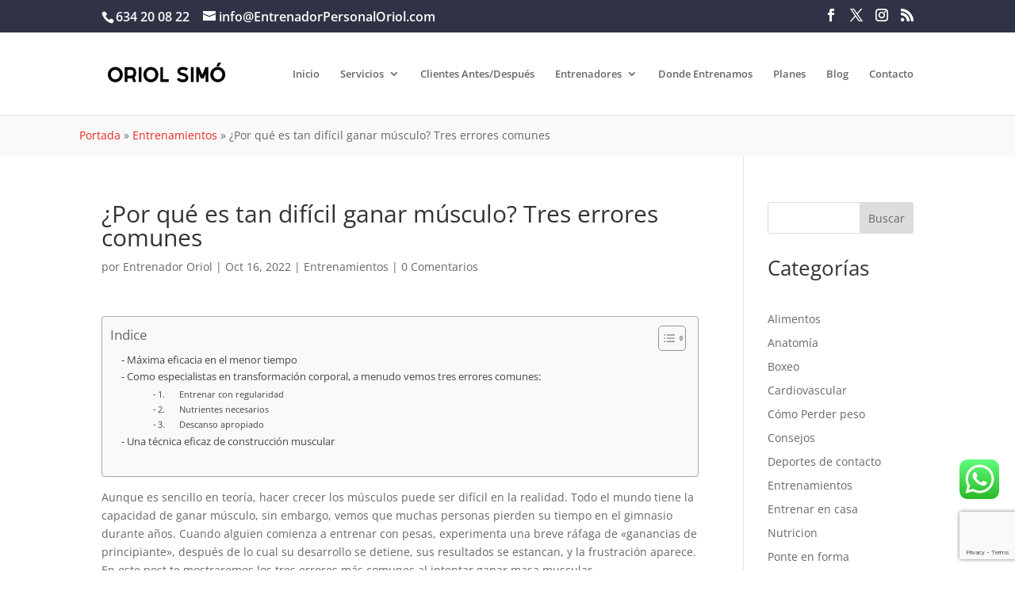

--- FILE ---
content_type: text/html; charset=utf-8
request_url: https://www.google.com/recaptcha/api2/anchor?ar=1&k=6LeMGYcbAAAAABV_Kj-PslJDs7SvUNKRJRQa4K0a&co=aHR0cHM6Ly9lbnRyZW5hZG9ycGVyc29uYWxvcmlvbC5jb206NDQz&hl=en&v=PoyoqOPhxBO7pBk68S4YbpHZ&size=invisible&anchor-ms=20000&execute-ms=30000&cb=qutvrka8mypa
body_size: 48653
content:
<!DOCTYPE HTML><html dir="ltr" lang="en"><head><meta http-equiv="Content-Type" content="text/html; charset=UTF-8">
<meta http-equiv="X-UA-Compatible" content="IE=edge">
<title>reCAPTCHA</title>
<style type="text/css">
/* cyrillic-ext */
@font-face {
  font-family: 'Roboto';
  font-style: normal;
  font-weight: 400;
  font-stretch: 100%;
  src: url(//fonts.gstatic.com/s/roboto/v48/KFO7CnqEu92Fr1ME7kSn66aGLdTylUAMa3GUBHMdazTgWw.woff2) format('woff2');
  unicode-range: U+0460-052F, U+1C80-1C8A, U+20B4, U+2DE0-2DFF, U+A640-A69F, U+FE2E-FE2F;
}
/* cyrillic */
@font-face {
  font-family: 'Roboto';
  font-style: normal;
  font-weight: 400;
  font-stretch: 100%;
  src: url(//fonts.gstatic.com/s/roboto/v48/KFO7CnqEu92Fr1ME7kSn66aGLdTylUAMa3iUBHMdazTgWw.woff2) format('woff2');
  unicode-range: U+0301, U+0400-045F, U+0490-0491, U+04B0-04B1, U+2116;
}
/* greek-ext */
@font-face {
  font-family: 'Roboto';
  font-style: normal;
  font-weight: 400;
  font-stretch: 100%;
  src: url(//fonts.gstatic.com/s/roboto/v48/KFO7CnqEu92Fr1ME7kSn66aGLdTylUAMa3CUBHMdazTgWw.woff2) format('woff2');
  unicode-range: U+1F00-1FFF;
}
/* greek */
@font-face {
  font-family: 'Roboto';
  font-style: normal;
  font-weight: 400;
  font-stretch: 100%;
  src: url(//fonts.gstatic.com/s/roboto/v48/KFO7CnqEu92Fr1ME7kSn66aGLdTylUAMa3-UBHMdazTgWw.woff2) format('woff2');
  unicode-range: U+0370-0377, U+037A-037F, U+0384-038A, U+038C, U+038E-03A1, U+03A3-03FF;
}
/* math */
@font-face {
  font-family: 'Roboto';
  font-style: normal;
  font-weight: 400;
  font-stretch: 100%;
  src: url(//fonts.gstatic.com/s/roboto/v48/KFO7CnqEu92Fr1ME7kSn66aGLdTylUAMawCUBHMdazTgWw.woff2) format('woff2');
  unicode-range: U+0302-0303, U+0305, U+0307-0308, U+0310, U+0312, U+0315, U+031A, U+0326-0327, U+032C, U+032F-0330, U+0332-0333, U+0338, U+033A, U+0346, U+034D, U+0391-03A1, U+03A3-03A9, U+03B1-03C9, U+03D1, U+03D5-03D6, U+03F0-03F1, U+03F4-03F5, U+2016-2017, U+2034-2038, U+203C, U+2040, U+2043, U+2047, U+2050, U+2057, U+205F, U+2070-2071, U+2074-208E, U+2090-209C, U+20D0-20DC, U+20E1, U+20E5-20EF, U+2100-2112, U+2114-2115, U+2117-2121, U+2123-214F, U+2190, U+2192, U+2194-21AE, U+21B0-21E5, U+21F1-21F2, U+21F4-2211, U+2213-2214, U+2216-22FF, U+2308-230B, U+2310, U+2319, U+231C-2321, U+2336-237A, U+237C, U+2395, U+239B-23B7, U+23D0, U+23DC-23E1, U+2474-2475, U+25AF, U+25B3, U+25B7, U+25BD, U+25C1, U+25CA, U+25CC, U+25FB, U+266D-266F, U+27C0-27FF, U+2900-2AFF, U+2B0E-2B11, U+2B30-2B4C, U+2BFE, U+3030, U+FF5B, U+FF5D, U+1D400-1D7FF, U+1EE00-1EEFF;
}
/* symbols */
@font-face {
  font-family: 'Roboto';
  font-style: normal;
  font-weight: 400;
  font-stretch: 100%;
  src: url(//fonts.gstatic.com/s/roboto/v48/KFO7CnqEu92Fr1ME7kSn66aGLdTylUAMaxKUBHMdazTgWw.woff2) format('woff2');
  unicode-range: U+0001-000C, U+000E-001F, U+007F-009F, U+20DD-20E0, U+20E2-20E4, U+2150-218F, U+2190, U+2192, U+2194-2199, U+21AF, U+21E6-21F0, U+21F3, U+2218-2219, U+2299, U+22C4-22C6, U+2300-243F, U+2440-244A, U+2460-24FF, U+25A0-27BF, U+2800-28FF, U+2921-2922, U+2981, U+29BF, U+29EB, U+2B00-2BFF, U+4DC0-4DFF, U+FFF9-FFFB, U+10140-1018E, U+10190-1019C, U+101A0, U+101D0-101FD, U+102E0-102FB, U+10E60-10E7E, U+1D2C0-1D2D3, U+1D2E0-1D37F, U+1F000-1F0FF, U+1F100-1F1AD, U+1F1E6-1F1FF, U+1F30D-1F30F, U+1F315, U+1F31C, U+1F31E, U+1F320-1F32C, U+1F336, U+1F378, U+1F37D, U+1F382, U+1F393-1F39F, U+1F3A7-1F3A8, U+1F3AC-1F3AF, U+1F3C2, U+1F3C4-1F3C6, U+1F3CA-1F3CE, U+1F3D4-1F3E0, U+1F3ED, U+1F3F1-1F3F3, U+1F3F5-1F3F7, U+1F408, U+1F415, U+1F41F, U+1F426, U+1F43F, U+1F441-1F442, U+1F444, U+1F446-1F449, U+1F44C-1F44E, U+1F453, U+1F46A, U+1F47D, U+1F4A3, U+1F4B0, U+1F4B3, U+1F4B9, U+1F4BB, U+1F4BF, U+1F4C8-1F4CB, U+1F4D6, U+1F4DA, U+1F4DF, U+1F4E3-1F4E6, U+1F4EA-1F4ED, U+1F4F7, U+1F4F9-1F4FB, U+1F4FD-1F4FE, U+1F503, U+1F507-1F50B, U+1F50D, U+1F512-1F513, U+1F53E-1F54A, U+1F54F-1F5FA, U+1F610, U+1F650-1F67F, U+1F687, U+1F68D, U+1F691, U+1F694, U+1F698, U+1F6AD, U+1F6B2, U+1F6B9-1F6BA, U+1F6BC, U+1F6C6-1F6CF, U+1F6D3-1F6D7, U+1F6E0-1F6EA, U+1F6F0-1F6F3, U+1F6F7-1F6FC, U+1F700-1F7FF, U+1F800-1F80B, U+1F810-1F847, U+1F850-1F859, U+1F860-1F887, U+1F890-1F8AD, U+1F8B0-1F8BB, U+1F8C0-1F8C1, U+1F900-1F90B, U+1F93B, U+1F946, U+1F984, U+1F996, U+1F9E9, U+1FA00-1FA6F, U+1FA70-1FA7C, U+1FA80-1FA89, U+1FA8F-1FAC6, U+1FACE-1FADC, U+1FADF-1FAE9, U+1FAF0-1FAF8, U+1FB00-1FBFF;
}
/* vietnamese */
@font-face {
  font-family: 'Roboto';
  font-style: normal;
  font-weight: 400;
  font-stretch: 100%;
  src: url(//fonts.gstatic.com/s/roboto/v48/KFO7CnqEu92Fr1ME7kSn66aGLdTylUAMa3OUBHMdazTgWw.woff2) format('woff2');
  unicode-range: U+0102-0103, U+0110-0111, U+0128-0129, U+0168-0169, U+01A0-01A1, U+01AF-01B0, U+0300-0301, U+0303-0304, U+0308-0309, U+0323, U+0329, U+1EA0-1EF9, U+20AB;
}
/* latin-ext */
@font-face {
  font-family: 'Roboto';
  font-style: normal;
  font-weight: 400;
  font-stretch: 100%;
  src: url(//fonts.gstatic.com/s/roboto/v48/KFO7CnqEu92Fr1ME7kSn66aGLdTylUAMa3KUBHMdazTgWw.woff2) format('woff2');
  unicode-range: U+0100-02BA, U+02BD-02C5, U+02C7-02CC, U+02CE-02D7, U+02DD-02FF, U+0304, U+0308, U+0329, U+1D00-1DBF, U+1E00-1E9F, U+1EF2-1EFF, U+2020, U+20A0-20AB, U+20AD-20C0, U+2113, U+2C60-2C7F, U+A720-A7FF;
}
/* latin */
@font-face {
  font-family: 'Roboto';
  font-style: normal;
  font-weight: 400;
  font-stretch: 100%;
  src: url(//fonts.gstatic.com/s/roboto/v48/KFO7CnqEu92Fr1ME7kSn66aGLdTylUAMa3yUBHMdazQ.woff2) format('woff2');
  unicode-range: U+0000-00FF, U+0131, U+0152-0153, U+02BB-02BC, U+02C6, U+02DA, U+02DC, U+0304, U+0308, U+0329, U+2000-206F, U+20AC, U+2122, U+2191, U+2193, U+2212, U+2215, U+FEFF, U+FFFD;
}
/* cyrillic-ext */
@font-face {
  font-family: 'Roboto';
  font-style: normal;
  font-weight: 500;
  font-stretch: 100%;
  src: url(//fonts.gstatic.com/s/roboto/v48/KFO7CnqEu92Fr1ME7kSn66aGLdTylUAMa3GUBHMdazTgWw.woff2) format('woff2');
  unicode-range: U+0460-052F, U+1C80-1C8A, U+20B4, U+2DE0-2DFF, U+A640-A69F, U+FE2E-FE2F;
}
/* cyrillic */
@font-face {
  font-family: 'Roboto';
  font-style: normal;
  font-weight: 500;
  font-stretch: 100%;
  src: url(//fonts.gstatic.com/s/roboto/v48/KFO7CnqEu92Fr1ME7kSn66aGLdTylUAMa3iUBHMdazTgWw.woff2) format('woff2');
  unicode-range: U+0301, U+0400-045F, U+0490-0491, U+04B0-04B1, U+2116;
}
/* greek-ext */
@font-face {
  font-family: 'Roboto';
  font-style: normal;
  font-weight: 500;
  font-stretch: 100%;
  src: url(//fonts.gstatic.com/s/roboto/v48/KFO7CnqEu92Fr1ME7kSn66aGLdTylUAMa3CUBHMdazTgWw.woff2) format('woff2');
  unicode-range: U+1F00-1FFF;
}
/* greek */
@font-face {
  font-family: 'Roboto';
  font-style: normal;
  font-weight: 500;
  font-stretch: 100%;
  src: url(//fonts.gstatic.com/s/roboto/v48/KFO7CnqEu92Fr1ME7kSn66aGLdTylUAMa3-UBHMdazTgWw.woff2) format('woff2');
  unicode-range: U+0370-0377, U+037A-037F, U+0384-038A, U+038C, U+038E-03A1, U+03A3-03FF;
}
/* math */
@font-face {
  font-family: 'Roboto';
  font-style: normal;
  font-weight: 500;
  font-stretch: 100%;
  src: url(//fonts.gstatic.com/s/roboto/v48/KFO7CnqEu92Fr1ME7kSn66aGLdTylUAMawCUBHMdazTgWw.woff2) format('woff2');
  unicode-range: U+0302-0303, U+0305, U+0307-0308, U+0310, U+0312, U+0315, U+031A, U+0326-0327, U+032C, U+032F-0330, U+0332-0333, U+0338, U+033A, U+0346, U+034D, U+0391-03A1, U+03A3-03A9, U+03B1-03C9, U+03D1, U+03D5-03D6, U+03F0-03F1, U+03F4-03F5, U+2016-2017, U+2034-2038, U+203C, U+2040, U+2043, U+2047, U+2050, U+2057, U+205F, U+2070-2071, U+2074-208E, U+2090-209C, U+20D0-20DC, U+20E1, U+20E5-20EF, U+2100-2112, U+2114-2115, U+2117-2121, U+2123-214F, U+2190, U+2192, U+2194-21AE, U+21B0-21E5, U+21F1-21F2, U+21F4-2211, U+2213-2214, U+2216-22FF, U+2308-230B, U+2310, U+2319, U+231C-2321, U+2336-237A, U+237C, U+2395, U+239B-23B7, U+23D0, U+23DC-23E1, U+2474-2475, U+25AF, U+25B3, U+25B7, U+25BD, U+25C1, U+25CA, U+25CC, U+25FB, U+266D-266F, U+27C0-27FF, U+2900-2AFF, U+2B0E-2B11, U+2B30-2B4C, U+2BFE, U+3030, U+FF5B, U+FF5D, U+1D400-1D7FF, U+1EE00-1EEFF;
}
/* symbols */
@font-face {
  font-family: 'Roboto';
  font-style: normal;
  font-weight: 500;
  font-stretch: 100%;
  src: url(//fonts.gstatic.com/s/roboto/v48/KFO7CnqEu92Fr1ME7kSn66aGLdTylUAMaxKUBHMdazTgWw.woff2) format('woff2');
  unicode-range: U+0001-000C, U+000E-001F, U+007F-009F, U+20DD-20E0, U+20E2-20E4, U+2150-218F, U+2190, U+2192, U+2194-2199, U+21AF, U+21E6-21F0, U+21F3, U+2218-2219, U+2299, U+22C4-22C6, U+2300-243F, U+2440-244A, U+2460-24FF, U+25A0-27BF, U+2800-28FF, U+2921-2922, U+2981, U+29BF, U+29EB, U+2B00-2BFF, U+4DC0-4DFF, U+FFF9-FFFB, U+10140-1018E, U+10190-1019C, U+101A0, U+101D0-101FD, U+102E0-102FB, U+10E60-10E7E, U+1D2C0-1D2D3, U+1D2E0-1D37F, U+1F000-1F0FF, U+1F100-1F1AD, U+1F1E6-1F1FF, U+1F30D-1F30F, U+1F315, U+1F31C, U+1F31E, U+1F320-1F32C, U+1F336, U+1F378, U+1F37D, U+1F382, U+1F393-1F39F, U+1F3A7-1F3A8, U+1F3AC-1F3AF, U+1F3C2, U+1F3C4-1F3C6, U+1F3CA-1F3CE, U+1F3D4-1F3E0, U+1F3ED, U+1F3F1-1F3F3, U+1F3F5-1F3F7, U+1F408, U+1F415, U+1F41F, U+1F426, U+1F43F, U+1F441-1F442, U+1F444, U+1F446-1F449, U+1F44C-1F44E, U+1F453, U+1F46A, U+1F47D, U+1F4A3, U+1F4B0, U+1F4B3, U+1F4B9, U+1F4BB, U+1F4BF, U+1F4C8-1F4CB, U+1F4D6, U+1F4DA, U+1F4DF, U+1F4E3-1F4E6, U+1F4EA-1F4ED, U+1F4F7, U+1F4F9-1F4FB, U+1F4FD-1F4FE, U+1F503, U+1F507-1F50B, U+1F50D, U+1F512-1F513, U+1F53E-1F54A, U+1F54F-1F5FA, U+1F610, U+1F650-1F67F, U+1F687, U+1F68D, U+1F691, U+1F694, U+1F698, U+1F6AD, U+1F6B2, U+1F6B9-1F6BA, U+1F6BC, U+1F6C6-1F6CF, U+1F6D3-1F6D7, U+1F6E0-1F6EA, U+1F6F0-1F6F3, U+1F6F7-1F6FC, U+1F700-1F7FF, U+1F800-1F80B, U+1F810-1F847, U+1F850-1F859, U+1F860-1F887, U+1F890-1F8AD, U+1F8B0-1F8BB, U+1F8C0-1F8C1, U+1F900-1F90B, U+1F93B, U+1F946, U+1F984, U+1F996, U+1F9E9, U+1FA00-1FA6F, U+1FA70-1FA7C, U+1FA80-1FA89, U+1FA8F-1FAC6, U+1FACE-1FADC, U+1FADF-1FAE9, U+1FAF0-1FAF8, U+1FB00-1FBFF;
}
/* vietnamese */
@font-face {
  font-family: 'Roboto';
  font-style: normal;
  font-weight: 500;
  font-stretch: 100%;
  src: url(//fonts.gstatic.com/s/roboto/v48/KFO7CnqEu92Fr1ME7kSn66aGLdTylUAMa3OUBHMdazTgWw.woff2) format('woff2');
  unicode-range: U+0102-0103, U+0110-0111, U+0128-0129, U+0168-0169, U+01A0-01A1, U+01AF-01B0, U+0300-0301, U+0303-0304, U+0308-0309, U+0323, U+0329, U+1EA0-1EF9, U+20AB;
}
/* latin-ext */
@font-face {
  font-family: 'Roboto';
  font-style: normal;
  font-weight: 500;
  font-stretch: 100%;
  src: url(//fonts.gstatic.com/s/roboto/v48/KFO7CnqEu92Fr1ME7kSn66aGLdTylUAMa3KUBHMdazTgWw.woff2) format('woff2');
  unicode-range: U+0100-02BA, U+02BD-02C5, U+02C7-02CC, U+02CE-02D7, U+02DD-02FF, U+0304, U+0308, U+0329, U+1D00-1DBF, U+1E00-1E9F, U+1EF2-1EFF, U+2020, U+20A0-20AB, U+20AD-20C0, U+2113, U+2C60-2C7F, U+A720-A7FF;
}
/* latin */
@font-face {
  font-family: 'Roboto';
  font-style: normal;
  font-weight: 500;
  font-stretch: 100%;
  src: url(//fonts.gstatic.com/s/roboto/v48/KFO7CnqEu92Fr1ME7kSn66aGLdTylUAMa3yUBHMdazQ.woff2) format('woff2');
  unicode-range: U+0000-00FF, U+0131, U+0152-0153, U+02BB-02BC, U+02C6, U+02DA, U+02DC, U+0304, U+0308, U+0329, U+2000-206F, U+20AC, U+2122, U+2191, U+2193, U+2212, U+2215, U+FEFF, U+FFFD;
}
/* cyrillic-ext */
@font-face {
  font-family: 'Roboto';
  font-style: normal;
  font-weight: 900;
  font-stretch: 100%;
  src: url(//fonts.gstatic.com/s/roboto/v48/KFO7CnqEu92Fr1ME7kSn66aGLdTylUAMa3GUBHMdazTgWw.woff2) format('woff2');
  unicode-range: U+0460-052F, U+1C80-1C8A, U+20B4, U+2DE0-2DFF, U+A640-A69F, U+FE2E-FE2F;
}
/* cyrillic */
@font-face {
  font-family: 'Roboto';
  font-style: normal;
  font-weight: 900;
  font-stretch: 100%;
  src: url(//fonts.gstatic.com/s/roboto/v48/KFO7CnqEu92Fr1ME7kSn66aGLdTylUAMa3iUBHMdazTgWw.woff2) format('woff2');
  unicode-range: U+0301, U+0400-045F, U+0490-0491, U+04B0-04B1, U+2116;
}
/* greek-ext */
@font-face {
  font-family: 'Roboto';
  font-style: normal;
  font-weight: 900;
  font-stretch: 100%;
  src: url(//fonts.gstatic.com/s/roboto/v48/KFO7CnqEu92Fr1ME7kSn66aGLdTylUAMa3CUBHMdazTgWw.woff2) format('woff2');
  unicode-range: U+1F00-1FFF;
}
/* greek */
@font-face {
  font-family: 'Roboto';
  font-style: normal;
  font-weight: 900;
  font-stretch: 100%;
  src: url(//fonts.gstatic.com/s/roboto/v48/KFO7CnqEu92Fr1ME7kSn66aGLdTylUAMa3-UBHMdazTgWw.woff2) format('woff2');
  unicode-range: U+0370-0377, U+037A-037F, U+0384-038A, U+038C, U+038E-03A1, U+03A3-03FF;
}
/* math */
@font-face {
  font-family: 'Roboto';
  font-style: normal;
  font-weight: 900;
  font-stretch: 100%;
  src: url(//fonts.gstatic.com/s/roboto/v48/KFO7CnqEu92Fr1ME7kSn66aGLdTylUAMawCUBHMdazTgWw.woff2) format('woff2');
  unicode-range: U+0302-0303, U+0305, U+0307-0308, U+0310, U+0312, U+0315, U+031A, U+0326-0327, U+032C, U+032F-0330, U+0332-0333, U+0338, U+033A, U+0346, U+034D, U+0391-03A1, U+03A3-03A9, U+03B1-03C9, U+03D1, U+03D5-03D6, U+03F0-03F1, U+03F4-03F5, U+2016-2017, U+2034-2038, U+203C, U+2040, U+2043, U+2047, U+2050, U+2057, U+205F, U+2070-2071, U+2074-208E, U+2090-209C, U+20D0-20DC, U+20E1, U+20E5-20EF, U+2100-2112, U+2114-2115, U+2117-2121, U+2123-214F, U+2190, U+2192, U+2194-21AE, U+21B0-21E5, U+21F1-21F2, U+21F4-2211, U+2213-2214, U+2216-22FF, U+2308-230B, U+2310, U+2319, U+231C-2321, U+2336-237A, U+237C, U+2395, U+239B-23B7, U+23D0, U+23DC-23E1, U+2474-2475, U+25AF, U+25B3, U+25B7, U+25BD, U+25C1, U+25CA, U+25CC, U+25FB, U+266D-266F, U+27C0-27FF, U+2900-2AFF, U+2B0E-2B11, U+2B30-2B4C, U+2BFE, U+3030, U+FF5B, U+FF5D, U+1D400-1D7FF, U+1EE00-1EEFF;
}
/* symbols */
@font-face {
  font-family: 'Roboto';
  font-style: normal;
  font-weight: 900;
  font-stretch: 100%;
  src: url(//fonts.gstatic.com/s/roboto/v48/KFO7CnqEu92Fr1ME7kSn66aGLdTylUAMaxKUBHMdazTgWw.woff2) format('woff2');
  unicode-range: U+0001-000C, U+000E-001F, U+007F-009F, U+20DD-20E0, U+20E2-20E4, U+2150-218F, U+2190, U+2192, U+2194-2199, U+21AF, U+21E6-21F0, U+21F3, U+2218-2219, U+2299, U+22C4-22C6, U+2300-243F, U+2440-244A, U+2460-24FF, U+25A0-27BF, U+2800-28FF, U+2921-2922, U+2981, U+29BF, U+29EB, U+2B00-2BFF, U+4DC0-4DFF, U+FFF9-FFFB, U+10140-1018E, U+10190-1019C, U+101A0, U+101D0-101FD, U+102E0-102FB, U+10E60-10E7E, U+1D2C0-1D2D3, U+1D2E0-1D37F, U+1F000-1F0FF, U+1F100-1F1AD, U+1F1E6-1F1FF, U+1F30D-1F30F, U+1F315, U+1F31C, U+1F31E, U+1F320-1F32C, U+1F336, U+1F378, U+1F37D, U+1F382, U+1F393-1F39F, U+1F3A7-1F3A8, U+1F3AC-1F3AF, U+1F3C2, U+1F3C4-1F3C6, U+1F3CA-1F3CE, U+1F3D4-1F3E0, U+1F3ED, U+1F3F1-1F3F3, U+1F3F5-1F3F7, U+1F408, U+1F415, U+1F41F, U+1F426, U+1F43F, U+1F441-1F442, U+1F444, U+1F446-1F449, U+1F44C-1F44E, U+1F453, U+1F46A, U+1F47D, U+1F4A3, U+1F4B0, U+1F4B3, U+1F4B9, U+1F4BB, U+1F4BF, U+1F4C8-1F4CB, U+1F4D6, U+1F4DA, U+1F4DF, U+1F4E3-1F4E6, U+1F4EA-1F4ED, U+1F4F7, U+1F4F9-1F4FB, U+1F4FD-1F4FE, U+1F503, U+1F507-1F50B, U+1F50D, U+1F512-1F513, U+1F53E-1F54A, U+1F54F-1F5FA, U+1F610, U+1F650-1F67F, U+1F687, U+1F68D, U+1F691, U+1F694, U+1F698, U+1F6AD, U+1F6B2, U+1F6B9-1F6BA, U+1F6BC, U+1F6C6-1F6CF, U+1F6D3-1F6D7, U+1F6E0-1F6EA, U+1F6F0-1F6F3, U+1F6F7-1F6FC, U+1F700-1F7FF, U+1F800-1F80B, U+1F810-1F847, U+1F850-1F859, U+1F860-1F887, U+1F890-1F8AD, U+1F8B0-1F8BB, U+1F8C0-1F8C1, U+1F900-1F90B, U+1F93B, U+1F946, U+1F984, U+1F996, U+1F9E9, U+1FA00-1FA6F, U+1FA70-1FA7C, U+1FA80-1FA89, U+1FA8F-1FAC6, U+1FACE-1FADC, U+1FADF-1FAE9, U+1FAF0-1FAF8, U+1FB00-1FBFF;
}
/* vietnamese */
@font-face {
  font-family: 'Roboto';
  font-style: normal;
  font-weight: 900;
  font-stretch: 100%;
  src: url(//fonts.gstatic.com/s/roboto/v48/KFO7CnqEu92Fr1ME7kSn66aGLdTylUAMa3OUBHMdazTgWw.woff2) format('woff2');
  unicode-range: U+0102-0103, U+0110-0111, U+0128-0129, U+0168-0169, U+01A0-01A1, U+01AF-01B0, U+0300-0301, U+0303-0304, U+0308-0309, U+0323, U+0329, U+1EA0-1EF9, U+20AB;
}
/* latin-ext */
@font-face {
  font-family: 'Roboto';
  font-style: normal;
  font-weight: 900;
  font-stretch: 100%;
  src: url(//fonts.gstatic.com/s/roboto/v48/KFO7CnqEu92Fr1ME7kSn66aGLdTylUAMa3KUBHMdazTgWw.woff2) format('woff2');
  unicode-range: U+0100-02BA, U+02BD-02C5, U+02C7-02CC, U+02CE-02D7, U+02DD-02FF, U+0304, U+0308, U+0329, U+1D00-1DBF, U+1E00-1E9F, U+1EF2-1EFF, U+2020, U+20A0-20AB, U+20AD-20C0, U+2113, U+2C60-2C7F, U+A720-A7FF;
}
/* latin */
@font-face {
  font-family: 'Roboto';
  font-style: normal;
  font-weight: 900;
  font-stretch: 100%;
  src: url(//fonts.gstatic.com/s/roboto/v48/KFO7CnqEu92Fr1ME7kSn66aGLdTylUAMa3yUBHMdazQ.woff2) format('woff2');
  unicode-range: U+0000-00FF, U+0131, U+0152-0153, U+02BB-02BC, U+02C6, U+02DA, U+02DC, U+0304, U+0308, U+0329, U+2000-206F, U+20AC, U+2122, U+2191, U+2193, U+2212, U+2215, U+FEFF, U+FFFD;
}

</style>
<link rel="stylesheet" type="text/css" href="https://www.gstatic.com/recaptcha/releases/PoyoqOPhxBO7pBk68S4YbpHZ/styles__ltr.css">
<script nonce="amcz0UICnB-ckztP_B4z2g" type="text/javascript">window['__recaptcha_api'] = 'https://www.google.com/recaptcha/api2/';</script>
<script type="text/javascript" src="https://www.gstatic.com/recaptcha/releases/PoyoqOPhxBO7pBk68S4YbpHZ/recaptcha__en.js" nonce="amcz0UICnB-ckztP_B4z2g">
      
    </script></head>
<body><div id="rc-anchor-alert" class="rc-anchor-alert"></div>
<input type="hidden" id="recaptcha-token" value="[base64]">
<script type="text/javascript" nonce="amcz0UICnB-ckztP_B4z2g">
      recaptcha.anchor.Main.init("[\x22ainput\x22,[\x22bgdata\x22,\x22\x22,\[base64]/[base64]/[base64]/ZyhXLGgpOnEoW04sMjEsbF0sVywwKSxoKSxmYWxzZSxmYWxzZSl9Y2F0Y2goayl7RygzNTgsVyk/[base64]/[base64]/[base64]/[base64]/[base64]/[base64]/[base64]/bmV3IEJbT10oRFswXSk6dz09Mj9uZXcgQltPXShEWzBdLERbMV0pOnc9PTM/bmV3IEJbT10oRFswXSxEWzFdLERbMl0pOnc9PTQ/[base64]/[base64]/[base64]/[base64]/[base64]\\u003d\x22,\[base64]\\u003d\\u003d\x22,\x22w4QCw5wNwoBzwpYoZ0ZSAFlDTsKvw4bDgMKtc17ChH7ChcO0w59swrHChcKHNRHCsFRPc8O4I8OYCA3DsjojA8OXMhrCinPDp1w7wqh6cGnDlTNow4cdWinDvXrDtcKebC7DoFzDgkTDmcONAkIQHkwBwrREwqkPwq9zVCdDw6nClMKNw6PDlg8/[base64]/[base64]/DmsK7wox5LsOTTF7DmzYCwpBrw6BBBUsswqrDkMOGw6ggDF5LDjHCrMKQNcK7e8Otw7ZlBB0fwoIuw6bCjksUw6rDs8K2EMO8EcKGOsKtXFDCk3pyU33DmMK0wr1SDMO/w6DDl8KvcH3CnBzDl8OKBcKZwpAFwqLClsODwo/DvMK7ZcORw47Cr3EXXMO7wp/Ck8OyMk/DnEQNA8OKHVZ0w4DDgMO0Q1LDgU45X8OcwoltbE5tZAjDtcKQw7FVYMOZMXPClxrDpcKdw4lTwpIgwr3Di0rDpXQdwqfCusKOwqRXAsKAacO1EQ3CqMKFMGcXwqdGB0QjQn3Cr8KlwqUfQExUIsKQwrXCgHTDlMKew61Aw4dYwqTDrMK2HkkNY8OzKC/Cmi/DksO0w6hGOnPCosKDR2PDtsKxw641w6ttwotnBG3DvsOqNMKNV8KxRW5XwpPDvkh3Jz/[base64]/[base64]/wpFdw5UqHcO0KUHDm2jCg8OGOSbCscKSw7vClsOAIzlkw6bDtTNkfATDiU7Dok42wq9TwqrDicOYCx0fwpgBfMKZRx7Di1Ibf8Kkwq/[base64]/CrXEmFDYuOBjCk8Obw70xwrwnw6lOK8ONDMK2w5wfwqBsXi/DucKywq1Dw6bDim4rwqMifcK9w7HDncKURcKCN13Cv8Kww6jDrAJHanM/wrIJDMKeOcK2RxPCtcO0w6nDmsOTCMO5CHEYBw1kwqDCty8ww4PDo0LCkEhqw53Cv8OpwqzDjxfDksK3PGMwSMKDw4bDindDwoHDkcO+wrXDnsKzOBPCoEtqJQFCXDHDrF/Cv1LDvlkTwoAXw4vDgsOtalYPw7HDqcOtw78AWV/Dq8KpcMOHb8OLM8KSwr1ZLGkVw55uw63DrnzDkMKsXsKxw4vDmMK4w7rDlSNdZGhgw6FgD8Krw7wXHi/DkwvCj8OAw73Dh8KVw7LCs8KfB1fDgcKywpnCknTCgsOuLV7ChsOOwrLDoFzCsRAnwqoxw6PDh8OzbVhuP3/[base64]/[base64]/w7xmwqZiW8OdZ0rDim1rwqfDoyzDjxYJw4MBKsOywohBwqrDhsOqwrxzWR0EwpXCr8ObKVDCsMKKTcKlw4s4w4A6LcOZX8OVGsKpw6wEV8OELQ3CrlMAaFQIwp7Dh0wYw6DDncKZdsKHUcOFwrHDosOeFHHDicOPXng5w7PCmcOEEMK7B1/DjcKXXwvCh8K1wpN5w6pOwpbDhMKBdCByNsOEV13Ctk9YGsK5OibCscKEwoh4axXCqljCtHTCgz/[base64]/Cs8OIw54scV/[base64]/WMKyUsKmw5EJV8OlGwATSMK2PArDrMOnw7EDPsOkPAXDmsKqwpzDscKnwrt8OGx6ElIhwq/[base64]/Cs1B/wpQmbB8SwpLDjcKNw4zDscKzIHjDqDl/wrB3w4lrUsKCdWbDjFUgTsOQW8Ktw7TCuMObdklXYcOGOhxvwo/Cs1kzMldWfhMWYEkTLcK+esKtwpEJM8O9A8OBHMK0NsO4C8OhOMKKHMOmw4YMwrUYZMO0w6kHYV0GFnZlPsKXRR1RK3dDwoTDi8OHw6Vkw4BOw6Ucwqt/Eid+XXvDp8Odw4AQWXjDvMKiWMKGw4LDp8OpZsKUWx7DtG3Cqz03woPCs8O1VDPCpsOwYMKCwoAgw7PDuAZLwoQLBD5XworDhT/CvcKYC8KFw7zDlcKRw4TCjw3DlsODTsOowotqwqDCkcKDwovCgcKgZsO/RW9fEsKEDTjCtR7Ds8K9bsOgw6TDssK/[base64]/[base64]/CqcORVQjCghU0CMOzFcOBI8Kow6lQMybDnMOXw6DClMKuw4DCkTnCqS/DjybCp3TChh3ClsOKwpDDrnnDhFhtacKTwoXCvBjDsl3DkG4Ew4M/wpTDjcKSw6nDjTY/VsOsw4PCgcKnesOMwrbDoMKWwpTCkiNPw5VRwoFFw4JxwozChxhow7dVC1nDm8ObDyzDh1/[base64]/Dn8Onw7RKf8KNL8O4wpJVwr9JwqMfBnkvwrbDjcKmw7XDi2lZwr3DrE8LEjx9PMO3wpTCpn7CthgMwrbDtjUQQkYGA8OiC1vCl8KEwoLCgsK+OlTDrjQzD8KXwrt4QGjCusOxw50MJRI2asKuwpvDrizCs8KpwrIScEbCg258wrBNwphTWcOMECnCq2/DssOMw6Mgw4hwRArDkcO2OkvDncOgwqfCocK8PHZTUsKVw7fDq2sOanskwo8NGlTDhnbCoApXSsKgw58iw73Dol3Dg13DvRXDl0jCngPDqcKmS8KwZz0Cw6wbGXJNwogrw7whAsKUPCFqalcZWDJNwp7Dg2rDtyrCgcOSwrsHwoQhw67DqsKUw5tuZMOewo/DucOoBjvCnEbDj8KwwqIcw7ALw4YTDmfCt0xmw6BUXzvCt8KzPsOWVnrCjlpvJ8OIwohmcEsAQMO4w5DCiHgpwojDu8KYw47Dr8ONHDYGY8KRw7zCncORWAPCu8Ojw6jDhRDCpMO8wo/Cs8KuwrFAOzHCp8OHXMODTzDCi8OawoLDjBcJwpnDr3gmwpjCoSARwoHDusKJwq5yw5wxwqzDicOHYsOHwpvCpSlcwowvwrU4wp/DvMKjw6AEw7RvI8OIAQnDhnHDvMO8w7sZw6oww5IiwoROeVt5CcKzRcKdw4QIbVjCrS3ChMKWCX1oLsKSCCtzw5UzwqbDp8O8wp7DjsKZVcKjKcOPCl3CmsKjbcKUwq/[base64]/Cmj3Ck1rCucKFYWLCnBISTsKqDyXCiMKDwpcPPCc8Tyx/YcO5w4DCm8KhbWrDpmMJHHkNIG/Cly1JcnQ+XykGUMKGEnnDrsOPAMKFwrfDj8KEV3g8aSPCicOgXcKdw7XDtGnDvVjDocOzwq/DgBF4EsOEwqHDkzTDh3HCmsKLw4XDj8O+RxR9BFzCr1ARQGJpNcK/w63CvlRDM2pcZyLCqcONTMK0P8KHYcO7KsOPwq0dLDXDqMK/JgTDvMKVw50xNcOAwpV1wrDCgnB9wrLDrlAtEcOsfMO5OMOWAHvCvn3DpQ9cwqrDgTvCil0wNUXDs8K0EcOpXD3DiGN7K8K5wo5oCiHCnTVJw7ZBw6TCpcOVwpl9X0DCuhjChQxSw53DkBl4wqbDmFFvw5LCiBhfwpXCsTkGw7EQwoYIw7pIw4suwrE5FcKgw6/DqVvClMKnH8K0MsOFwrnCkxQmTw0jBMKGwo7CjsOmRsKqw6hgwpAzAC5jwoLCuXAfw4HCkypew5fCoE9zw7E/w6jCjCUGwpYhw4TCtsKJVlzCkgcVRcOhSsKtwq/[base64]/w6c2IMKFw6rCucO9QcKBw4vCvMKuEHDDrMKiw6FkJGPCugHDhAAbCMOMd30Ew7bCuk/CusO7GEvCjER5w5ATwqjCtsKSwrzCtcK5dSnCiV/Cv8ORw7fCksOuRcOkw6YYwo7Cj8KhN1cATj0gV8KIwqrCpEvDq3LClBY3wqgJwq7Cs8OGBcKjCBTDkngVfcOXwonCq0NGT3QgwpLDjxZ3w4BQZEvDhTfChFELH8KEw6fChcKRw4YzHHbDlcOjwqbCmMOFIsOTRsOhXMO7w6/Dl1/CphTDj8OgGsKqNQbCvQdINcOwwpstBcOWwocZMcKfw4hYwrRHMsOTw7PDncKTeGQew5DDhMO8By/[base64]/dcKLw57DmX/Dl0PCknbCsXhMJMKEPMOyw7lCw50LwphHHyXCkcKETSnDnMOyKcO6w4JSw4VgNsKNw5PCmsOSwpHCkCHCi8KUwojCkcKMdW3CmEA2d8OOwpbDlcOswpVPEUITLxnCqwl7wpDDnXgPwo7Ch8Orw4bDocOjwqnDhxTDqcOew4bCuUrCn07Cn8KFECd/[base64]/bDliGsKXwpnDixc3woIkwqFGHUrDiE3CsMKYL8KQwr/[base64]/Cp8KAJcKFw48yO3Vkw75IwrUPVQlTa8OcwplXwoDDv3IiwqDCukjCo37Cmm5rwqfCrMKaw53CiAFhwoJqw5MyEsObw77DkMOXw4HClcO/elsGw6DCj8KILWrCkcObw6NQw5PDpsODwpJOfGXCi8KWAx/Du8K9wpZGXy59w4VLBsOVw5bCtMOSIVhvwqQHZcKkwp83IHtbw6Q8NH7DhsKrdAnCgm0kLMOKwr7CscKsw5/Do8Kkw4ZMw5jCksKtwqx8wozDpMOtwrbDpsOfSBBkw53DisOvw6PDvw4pPy9Sw5nDrMO+OkvCtyLDhMOAFknCicOjP8OFwp/[base64]/wpfDiyDCvsKsw4/CoSLDg8O/Fx7DkSYRwpNPw6o2worCnMKRw5sRMMKUHkrCgzHCuEvCtT/Dg3sfw5vDmcKuFAsSwqkpVMOywpIEc8OxbUpSYsOTL8OwaMO+wpTCgknCpnxtE8OTN1LCjMK4wrTDmW9owohrNcOCHcOawqLDmR5OwpLDh1JbwrPDtcKGw7fCvsOOw6jChg/DrxJfwozClTHDpsOTZVoOworDncKFGyXChMKDwotFK2LDpWrDo8OhwqLCiTIEwqzCsi/ChcOBw5MWwrBdw6jDqD8rNMKGw7DDukgtSMOBRsKJBQzDisKwagvCi8KBw4NlwoEoHyTCgMOJwoEKZcOCwroKS8OMScOuHcKsBQlew409wr1Hwp/Dp33Dsg3CnsOGwpbCs8KZEMKNw7XChhjCisOfR8OED21uNgoiFsKnwoTCui4Pw5TClnfCgVTCilpAw6DDn8KSw4JGCV8iw6bCr1nDocKtJ00zw6oZcsKfw7ktwq9xw4XDnGLDgFRawoE9wqMgw4DDgMOKwozCl8K9w7c7FcKBw6nClQzDr8OjdWHCnFzCtMOTHy/CtcKFPXnCpMOdw4ooLgYiw7LDm25sDsOIDMKEw5rCmhPDicOlfMO0wr3DtjFVPxHCsVzDrsKWwp98wqbCmsOSwpnDsSXChcKRw5rCqkg6wq3CpzjDu8KJBRJJCQLDmsOBeCPDg8K7wrggw7nCk0QPw59Xw6PCkyzCo8Ocw7/Dt8O2HsOPDcKzKcOdPMKYw4VZTsOMw4jDhHNHQsOcLcKpPcOOK8OvAgvCqMKSwr4meDrCiDjDmcOlw5bCiCUnwqJQwqHDpjrCnV5yw6XDp8KMw5bDs0New5sfEsKmH8KUwpx8FsKfb1wrw4rDnF/DssK7w5QjD8KOfj4YwpVxwoooBT7Djhwew5QJw5VIw5bCuSnCpm52w67DiwEGG3XClSoQwqrCnFDDgW3DvMKbRWYYw6rCrgDDlRrDnMKqw6/ChMKuw7tywr5EFmHDpSdVw6jDvMKMAcKOwrPCvMKvwqIDP8OHQ8KXwpZswpgHURw5HDbDqcOGw7HDnyzCj2jDlE/[base64]/ChMO2XMOiAyPDi8Oww5wPw64dw7DDjlXDgVVEw70aKHzCjzgJGMO7wr7DuVo5w5XCl8ORalgtw6fCkcOQw5nDpMOoeTB0w4wmwqjCqwA/[base64]/DhsKywppqUVxqw5ZZw67CoyXClmFVQjwCAnPCs8KqdMK1wrogNsOHTsKDcRliQMOQczA+wppgw7seRsK2VsOOw7jCpHjDoVMFHcOlw6nDigcaIMKmDMO9VyJnw6jDi8KGSXHDscOYwpMhZDPCmMK0wr9DDsKpTgPCnEZPwpJawqXDoMOgQcOJwpDCrMKJwq/CnEktw4jCusKvCS/[base64]/ChlcgdiPCuAgdwpHCizEEAcOHEnptVsKqwp3DhsOsw4fDrmUVasKSCsKOPcO2w4ENIcKYDMKXwqXDjgDCg8OSwpZUwrfCsyI7KibCksO3wql5GGkNw7FTw5cnZ8K5w5TDgmQ/w5oyLA/CsMKGw5RNw4HDusK4QcK9azBBFglVfMOwwpvCosKcQy5iw5o5w7LCs8Orw7cHw6nDrmcOw6/Ctx3CqVbCt8KuwoU0wrrCscOvw6sZw7jDksOHw63DqsOCQ8OvInvDs1d3wpLCmMKdwpZHwr7DgsOVwqImGWLDvsO8w48Swq5+wpXCkVNHw74pw47DmVp4wotUKlTCi8K0w4QsHy4MwrDCsMOfS3VpNsOZw40dw6QfaCJgQMO3woU/Lk5MSx4awp1hAMOEw65Uw4Jvw7PCssObw5lLLMOxSDfDrMKTw5jCmMOcwodnG8OfA8Ohw4DCrTdWKcKyw6PDqsKBwpEhwpzDuyRJdsKbRV9QJMOJw5ghF8OhQsOZXlnCu2t/N8KpXBbDmsO2Oi/CqsKaw6PCgMKKFsOtwq7DiUbCusOXw7rDiRjDj2vCjcOWNMKXw5sxZz54wq0iJjUbw7DCn8K+w5bDvcKFwoLDicKIwpEMUMOTw4PDlMOiw6wkEAjDuntrLQZlw6kKw6x/w7fCrXrDs0UbMADCnMO0e3/DljTDsMKxFBDDj8Kcw7bCrMKLIEVDIXxvfMKGw4IRNyvChmANw4LDhkVlw6wswpnDpsOMIcOlwpLDmcKAKkzCqcOvL8Krwr1DwojDlcKVM2HCgUE8w5nCj2QdU8KBbWpow7DCucOdw77DtcOxLVrCpiclCcOrJcK3ccO+w6J5AxXDnMOPw7TDvcOEwp/CksKpw4EGDsKuwq/DhcO2XiHCucKSY8Ozw7J8wpXCksKiwqk9E8OsXMK7wpItwrHCuMKYayXDtMKtw7zCvkYFwoE3ecKYwoI1U1nDiMKwImZYw5TDg0tuwrLCplnClBTClQfCsyRvwrLDpMKMwqHCt8OcwqA2XMOvZ8OwbsKfCW/Cl8K4NhRCwoTDgjpVwqoABCACPn88w73CkMOdwrPDusK7woxTw5UTUBIwwp04dzjCvcO7w7/DjMK4w4LDtD/DkE92w5XCuMOMJcKRfhLDkVDDnGnCh8KWXRwhRmvCjnfDhcKHwrxLZwh3w7LDgxUWQH7CoXPDuTYJcRrCp8K+TcOLcRRVwqJpDMKSw5kEUmASH8Opw4rCicK4Jixow4/DlMKqH1AvcMK6VcKWei3CqHoJwpDDmcKYw4kEIgjDh8KQK8KLOWrCrXzDvsKWZk1TXSDDocODwpwKw58HKcKRCcOWwojClsKrU2txw6NwKcOhWcK/w6vCmD1APcKFwqpLNCYeMsO1w6vCrk/CncOjw43DpMOuw7HCjsKCB8OfXhc/dhbDqcKHw44hFcOvw6DCl33CtcOvw6nCt8Kkw4fDmMK8w6vCq8KKw54Gw5www6jCrMKyJHHCq8KydgMjwoxVXjRCwqfDo3TCqRfDucOww6luT3DCjgRQw7vCigzDtMKDYcKgbMKLfGTDmcKVfHPCg3IuS8KVfcObw70Zw69aLTNTwo1mwrUdEsOrN8KFwoR/CMORw7bCo8K/AVdfw7xJw5vDtmlbwo3DqMK2PTnDn8Kgw6wVEcOKGMKSwqPDisOwAMOkbzJZwoVqI8OMYcKEw7HDkQJpwqB+C2ZmwqvDtMOHfcOSwrQ9w7fCt8OewrrCgx58P8O0TMOgORDDoEHCqMKUwqPDo8Kjwr/[base64]/DkELDhMK6w7ZQw5TDl8Ojw715ORvCmHnDkDVsw44HX2nCvgzCv8OqwopGW2gzw6/[base64]/DhHlhw5XDq8KRY8ODwpfDv8Kdwr3DrMK/wp/DqcKSw5jDh8OuK0NodGB1wqjCvT5FVMOeOMOsMMOAwoYZwr3DvX1cwooVwrt/[base64]/DohgwwpECwppmwpoFCcOtHsKnw6wGHXjDuVfDuH/CucO/[base64]/[base64]/w7Ahw7jCsGNmbHrDoMOCeMK5w6tOb1rCrsK6FCEOwoE9emAaFnQ/w5bCucOAwpd9woXCgsOQEcOZJ8KNKDDCjcKuI8OfPMOGw55kUD7CpcO6AcOII8KrwqRuMjJzw6/Ds1EeNMOTwq7DpcKkwpRpw7LCkTp7GjVDKsO5CcKew7czwrxxbMK5WlZrwo/[base64]/CrsKNw7bDty/DtMKQwo0FNsOKFcOybsKkw51sw4/DrkbDsgrCpnDCnh3Dq0XCpcOhwpZqwqfCisOGwpgUwrJ3wqZsw4Ubw6jCk8K6LTjCvRLCmRzDnMO8QMOEHsKdUcKaNMOBRMKKaTUiY1LCuMKNDcKDwqUDKEEmA8OAw7tnDcOzZsO/PsOqw4jDucOWwrJzOMKVIHnCnjTCphLCiU7DsxRIwqFcGm0YYcO5w7nCrXnChXFSw5bDtxrCvMOOKMK7wql/w5zDl8KTwpROwrzCjMKNwo98w5Jtw5XDj8Oaw4bDgAzDtz7DnMOdTgLCkMKlJMOXwqvCmnTDlMKGw5B9KsKhwqs5VMOYUcO6wopLNMOVw6/DhsOpADfCuEHDmlk3wq0jVExDGhvDtiLCjMO4HRJyw6MOwo9Xw6/Dp8Kdw7VAW8Kdw7x0w6dEwqvCukzDllXCjsOrw6LDsV3DncOfw5TCq3DCk8O1bcOlFFvChGnCqnvCssOkEnZ9wpHDj8OEw6BtVi18w5DCqEfCg8OaSH7CncKCw6jCu8KawrvCmcK2wrURwqPCqUTCghPDuV3Ds8O+Fj/DpMKYLsO6ZMO/E3NLw5LCiHrDmBEhw4bCiMOkwrVuPcKFZQpZOsKew6M3wpHCuMOfM8KZXysmwpLDjz7CrXY2BmTDosO8wo88w4V8wqzDnyrCp8KjPMOUwqAVa8OgPMKMw5bDg0MFPcOlbUrCnh/DiBJpW8OKw57Cr0NoS8ODwpEReMKBWgrCgMOdYcKhacK9NjnCocO5MMOtG2AsbWvDmcKUDMKmwotRJ21zwo8pW8KmwqXDicOQNsKlwoZGb3fDjhLCnRFxHsK8a8Oxw7TDrTnDhsKzFcO4LH3Cp8O7LRIPQBTChy7DkMOAw6nDsGzDs19jw7RabAA/Jk1wX8KZwoTDljPCoB3DmsOWw682wqpXwroHY8K5RcOqw7gwEwI7WnzDglIFUMOcwqZNwpHCjsK6CcKpw5zDhMOEwqvDicKoBcKHwpB4asOrwrvCvcOGwrjDvMOHw58YBcOZa8KUw7PDkMKNw7lHwpDDgsOfVwwENwVYw7I1USEVw5A/wqoBGkjDgcKrw6xIw5ICXDjDgcOHc17CqyQoworCncKdUyfDhh4uwrTCpsKXw6zDrsORw4wQwp0OAUoNccO+w4jDpBHCiFBPWyvDicOrecO/wpHDn8K0wrXCpcKJw5fCnB1Ywph7LMK3ScOBw6/Chm45wqYjVcKIH8OEw4vCmcOlwq5ZJ8KlwqQ5AcKuWidbwpPCrcOCwqnDvhQ3b393TcKkwqjDuSAYw58HSMKswoNBRsKjw5XCo31vwqU8w7Ffwpw5w4zCjxrDkMOhGSnCjmnDjsO1DmzCo8K2Xz3CqsOackAUw7/ClGLDo8OyccKHSxHCtsORw4HDr8KawoTDmX4wW0N2WcKGF1FSwptjRcOHwpw8Jkhkw6PCjQYWOxBXw7fDpsOTEMOnw6duw7FywpsdwqfDnGxFfShJDjBrJkfCpMO2WQcVOk7DjF7DizPDrMO+EXhmGGAoScKZwqzChnJIJQIUw6bCvMO8HsOuw7tOQsO/JEQ1Fk3CisKMIRrCrhlNZ8KowqDCncKGVMKiD8ONIyHDmsOewr/DtCzDtEN7b8KLwp3Dn8Opw6RZw6YIw7TCgG/DqmtWW8OOw5/[base64]/CliEiS8KLVw3DusKKwqfCrkERYsOJbsOjwpgwwrrCrcOMZiw/wqHCtcO/wqUwchTCksKpw6NGw4vCjsKIO8ONUGZdwqjCpMOLw6B+wpjChFbDthcTMcKowoIHMFo4JsKtUsO8wpnDtMK8wr7Dl8KJw7U3woLDsMO6R8OzNMO/fATDsMOswqBnwpoOwo8EZyjClQzCgHhdPsOELFbDiMK8KcKXHXnClsOYQcK9WEHDq8OHeg7DkBLDscOkTcK0ERnDocKyNEURdm9fXMObPiEcw7tSQMKCw51Ew5PCvGESwrDDlsKNw77DrMOeN8KzdwISZxdvVRLDosKlER1RXMKnVAfCtsOJw4/CsUk+w6DClMKoRS4OwrlAM8KOJsKqSDHCocK2wosfMG/DqcOnMsKew5MRwrfDuC7CpAHDtF5Kw7M/wrnDlMOuwrAINGrCksOmwpfCpAhew4zDnsK8KcKuw5nDojDDrMOowpPCrcKhwpLDlsOwwrTCjXXDisOzw5lCTRBrwpzCl8Okw6zDnQsbNx3DvHgGYcK6MsO+w5rDrMOwwrVZwoMRFsO4aHDCnw/DtgPCg8KFZMK1w6ZDAcK6ScOgwoPCoMK4PcONRsKww4fCoFwUCcK0azTCmm/DmUHDtm4Bw5IJDnTDvsKdwoDDvMKoPcKNG8OiXsKLZsKjCX5CwpYEWEkEwr/CoMOLNWHDrMK8AMOkwokow6Q0VcOKwrDDjsKSDcOyNQ/[base64]/[base64]/Pn/[base64]/[base64]/ClcO2w4zDnMKmHl3Di8Oow55UwrpTSUZIBMK8SQR+w7PCu8K7TG8uTlIGC8KZScKrGFTCt0E3ZcKMZcOtYFhnw5HCoMKzMsO/w4hqKR3DvWcgUmLDtsKIw6vDvD/DgDTCuWbDvcO1BQorVsKAQXxkwo8vw6DCp8OgM8OAFsKbFQlowoTCmy4GHcKcw7fCpsKnDcOKw6PDr8OrGmpbJMOJOcOHwqjCp2zDkcKEWVTCn8OZYSbDgMOFajAewppawq0BwpnCiXXDksO/[base64]/Ds8KBO8OoOzBNw5zDqxPCsDvDqGxAw4Z7DcO1woTDsRBGwqFEwo0yRMOvwpEKHCfCvzzDm8KjwolLLMKWw7lAw6t8w7hOw7Zaw6I9w4HCl8KfCHTCkThXw7IywrHDjXTDv3V+w5dqwqB9w7EMwqbDi3wgd8KcRMOyw6/CicOkw6hvwoXDhsOrwoHDkGMnwqYkw6fDvQPDpH/DikDCiX7Cj8Kxw4rDnsOdXEFGwrF5wrLDjVTChMKXwr/DlB13IlrCvsO8bVs4KcKKTQUWwqTDhTHCksKGCSvCgMOFNsObw7jDj8Ovw7HDv8KVwpnCrVBowosjL8Kow7cYwrR6wpjCnxjDhsOZfA7CiMOPU1LDjcOSb1YmDcOaZ8KnwpfCvsOJw5/DmWY8f17DosKqw6I5wpPDpmDDpMKrw5fDvcKuwp1yw5fCvcOJTyfCigB8IWLDrDBKwolEHl3CoD7Cp8KeOAzCocK5wpoBLCFdNcO3KsKSw7bDlMKQwqnCnXYNUETCv8OwI8KywqByTUfCrsKQwp/DvBkXehjDscOGRcKmwoPCkzdZwrpMwobCpcOod8Oywp/Cq3XCvwQsw7zDrhNLwqbDu8KwworCg8KoGsKFwp3ChVLDt0nCgExlw4PDk1TCoMKVAVsBQMO6w5bChiJ/ZDvDsMOIKcK3wq7DsivDuMOgFcObBmJLFMOCWcOhPC4yW8OhFcKuwoDDgsKswrvDvixkw5hXwrHCl8Oge8KIb8KoTsKdFcK1UcKNw5/DhTnCkk3DolNgB8KOwp/ChsKnwqPCuMKbJ8OOw4DDsmNrdTLCthHCmBtzB8ORw6jCrAHCtH4UBsK2wq5fwqE1b3zDtwg8Y8Kjw57CnMOkw7kZc8KXPMKOw4pWwr97wrHCkcKIwr4pYm7DosK/wr8uw4Q/GMODYcKjw7PCsxANQcOrK8KKw4rDrMOxSxFuw6LDpSzCvjTCtS9SAFEAOx/Dp8OaOAorwqnCvkPCj3rCp8Olwp3CiMK1WwnCvjPDhiNfRFrCp3zCpkXCqcOGR0zCpsK2w7TCpk5fw4oCw7XCjBjDhsKpAMKswovDpMOKwojDrFU8w4/[base64]/[base64]/CqMKzJMKzw5MFGcKFwozCvsKMTTLDlkbDsMKRY8OXw5TCgQnCvjQtAcOOGsK0wpjDt2DDncKXwpvCgMKmwosTWDvCmcOeOWQldsK5woIew70UwoPCknpgwqQOwr3Cr1c3fVkwEnrCpsOOd8K/[base64]/[base64]/Dk7CvA93wr4nw7LCqRHDp8OCwqh2w6wPw6MDYS/DjcOjwqt8dh92wp/CqT7ChcOgLcOqecOcwqXCjgthPAxkf2nChkPDmhDDplbDnkEzewRla8KdHSLChGfCq0nDlcK9w6LDh8KkAMKkwrgVHMOGF8OmwozCokzCkg1lOMOZw6Y/IF8XWmMNMMO2fWvDrcOWw5o4w5t0wptPPwrDiibCjsOFw5HCt1YIw6rClV1Yw6/DujLDsiN9GzjDlsKXw4zCs8K1wqB4w5TDqhLCjMOBw7/Ctn3CsgjCpsOydRxjBMOtwr9ewqPCmFhJw51cwqZhKcOPw4syVSvDn8KcwrJFwrARYcKfAsKswo4Ww6MSw5FTw7LCuyDDiMOiE1vDvz9cw5rDncOew7JuEw3DjsKFwrhPwpFuHADCl3dHw63Cu3QMwo80w4TDuj/DoMKuYzkFwrYcwooyRMOyw75ww7rDmcK2ID8xVUQuSgoaES7DhsOPJVlOw6/[base64]/DssOYTsKlZsO2KhQnwroeNFIcwoIwwr3Cg8K8wrZXT2TDlcOMwrnCsW3DhMOFwqUeZsOfwolMWMOYemDDo1Zfwr13FWDDoHrDjlvCt8OcNsOUVHPCv8O6wpDDjRVQw6TCqcKFwoPCgsO9BMKeeHt7LcKJw55jL2fCs3/CgXzDosK6AUU+w4xRIBF7fsKDwoXCqcKueE/[base64]/Co8KIasKPwrsjw4QIwrZ1DcKrwodswo85al3CpkHDpMO8DcOQw5jCsnjCvA0BXnrDvMOHw4bDisO4w4zCtcOUwq3DvSPDlmMFwqwRw6PDv8Kcw6HDusOywqTCpwrDmMOhL1BBTXFDw47DlwTDjsKUVMOVG8K1w5DCu8K0D8O/w7/DhgvDosOoMsOzYj3Co1VBwrksw4YkEsK3woXCpRZ4wpNZTm1cwovCojHCiMKTd8Kww7rDuy93SQHDmWVNaG/Cv3dSw68zZcOSwp5yKMKwwpkOwq0QM8K8DcKJw6fDosKHwpQUfVfCkQ/DiDYzcAEiw6oew5fCnsK5w4xuScOaw7fCrFzDmzTDi0DClsK9wpp8w7jCn8OAScOjb8KIwqwHwoYmKjvDsMO4wpnCrsKgFHjDicKjwq/Crh1Nw7AXw59/w4JdLVpSw6PDq8KHWzhww6sIUCQOecKFN8O3w7RLaU3CvsK/RHTDoW4GEcKgOzXCuMOzBsKHVj9vX0zDscOnZHRdw6/DogvClcOEeQvDpcKlP3Nkw74HwpABwqwRw5NxH8O3LljDtMKGOsOGLU54wpbDmSfCq8O5w7dzw4wYYsOdw4FCw5xewp3DlcOowqE0M2Bjw7bCkMOgVMK/[base64]/DqcK6w6grSsKNw6gbwqojw5bCqkrCunhXwqLDtMOvw4hCw7ABMcKwVsKnw6HCmyvCg1DDuVHDh8K6fMOhccOHF8KsNsOkw71Kw4vCq8KIw7XCrcOGw7XCoMOOQAoXw7lkecKvKA/DtMKKe0nDsWo1RsKaDMOBRMKvw7omw4oXw4wDw6J7LAAzLBnDqXYMwqvCuMKieAnCiBvDrsO/[base64]/Crklvw5FgDMO9w784B8OPRcKfIsOLJMOBw4DDiwDClsOnSGg9PEPDu8OcbMOSNWd/[base64]/CcOBw5E9w6HCpsOQL3zCvRTDg8O3wpZmUyrCnsOjORfDlMOHT8OeXydNVsKZwo/DsMKBaVLDlsKHwrYrRGbDp8OrN3bCg8K/UgDDtMKYwo5Ow4HDilHDnxBew6oeCMOewqRNw5h4KcOzU3sLYFkeVsOUZjkcUMOIw6MJdBXDmUDCnyFRTD4+w5LCq8K6b8Kiw6JGPMK8wrE0WwzCm1TCmElUw7JPwqTCsQPCq8KSw7/DlCfCg0zClxdFI8OxUMKkwpM4bS3DucKIEMKvwprDljM1w5PDhsKdYyg+wrgfU8Kkw70Lw5DCvgbDl2vChVDCmBsZw71fJFPCi2DDn8KTwpx2KirDk8KINRNdwrrDhcOXw7jDsxZ/M8KEwqlyw5Q2FcOzAMKNasKmwpoQFMOAIcKiVMKkwofCi8KISwYNehwpLQJJwrJmwrbChMKlZMOBFQzDh8KOeF0wQcKDF8OSw4fCscKVaR50w7rCsQrDoGfCicOIwr3DnUdtw7olIBrCmmfDhsKCwodyAzNiBhvDhx3CiR/CiMKjSsKTwpHDnjc/w4PCrMK7QMOPHcOSwrwdHcKuNU09HsOkwoNreClGFcOfw5ALDHkXwqDDnU0SwpnCqcKeB8KIbmLDoSEffTrClUAGccKyYMO+AsK9w67DlMKTcDEhSMO3IhHDo8K3wqdJMXwLSMO0NQkqwrjCjcKnT8KrA8OSw5jCksO8PcK2WcKGw7TCosOhwrVXw5/Cv2sJRStdScKqZMKgTnfDncOnw6sAPmUUw5TCvcOlW8KQITHCgcOLaiAtwrcwCsKLE8KKw4Enw74TH8O7w41PwoIxwoPDlsOHIBcjX8OocxjDvSLDg8Orw5cdwrkcw445w7LDmsO/w6fCuEDDvCPDlcOsQMKTOCclUl/DikzDgMOKPSQNSBoLA2DCl2huYm1Rw5LCq8OYfcKjIjZKw5HDqn3DsTLCi8Ocw7rCjzYiRMOQwpUwC8KKWQbDm0vCosKjw7t2wqHDtCrCvMKRaRAKw73Du8OOWcOjIsOwwqTDsUXCjn4LAR/CpcOTw77CoMKYNkzCisK4wpHCrhlWfUbDrcORQMO6fmLDqcOQX8OUcHjCl8OIKcKhPAvCgcKkaMOWwqgvw6tQw6LCqcOzO8K9w5Alw4xHcUzCl8OibsKCw7DCicOYwpp7w4LCjsOmYHkZwoTDosKgwoFSw7LDn8Ksw4BBwpXCnXnDlFVHGj1Dw7A2wr/ClXXCqibCuEdUL2E+Z8OKMsOQwofCrR3DjCPCgcOCf3MuV8KYRiMdw4IUREBiw7VmwpbCvcOGw7LDlcOgDjFUwojCpsOXw4FfUcKPaQTCr8O5w7Ylw5U6YDPCh8OaKj1FdiLDtzPCgC0+w4MVwocYO8KMwrR/ZMOTw40rWMOgw6cqCUQeCSx9wrTClVEia2nDl3YSPsOWdA0/emNpQQ8nK8OGw5/Do8Kmw4B0w7EoRsKUHMOYwohxwqbDvcOPEBsCOXrCnsOjwp4JNsOnwpnDm0BZw6XCpAfCgMKFVcKNw75pXUtqHnhzwrV+JwTDtcK7fcOxbcKCa8O3wpfDucObanRqEAPCgsOfVW3CqlDDgko6w6NHIMO5w4NewoDCn1p2w5nDgcKhwqpGEcKTwp/[base64]/Ck8KfwqDComjDr8ONw4BROcOzbsKKWgrCiQXCpMK9PBPDhcKUCsOJGR3DhsKLPScuwo7DmMOVI8KBHhnCm3zDncOvwr/ChRobXS8nwrs0w7ogw4LCuQXDhsOUw63CggMUHEBMwr8IVRIkJT7DmsO/[base64]/Dr2bCisKswpgNwqvCv1rDigVHMMO0w5zCsMOrMQ7CuMOIwr0Rw7bCiQvChsOFQcOOwqvDg8K6wqouBMOoIcOXw7zDhwfCqcO/woPCgU/DhRM6TsOlS8K4QcK8w5sYwonCoQsNCcK1w7fCnkgILcOiwrLCuMOmdcKVw6/DosOiw6Qqf20Lw4kPMMOswpnDmRsOw6jDlm3CqEHDmsKaw685UcKawqcQAEJNw6LDuldtDnABQ8OQAsOCdRbCuH/CuGoGWBsIw6/Ch3gKJsKEMsOrOhrCkw1uHMK6w747a8OrwqF3RMKawoLCtkcIcUBvIAUCPsKDw7XCvMKdRsKyw7J+w4HCvWTCuCZVw4rCvXvCjMK7wr8dwqvDtFfCnWRawoo5w4HDozJ1wrIfw5/Ch33CuSlXclBYU3tvwo7ChcKIJcOvRmMHR8ORw5zCtsOQw4rDrcO/wpAVfiHDsQ5aw4ZXVsKcwqzDjUfCnsKiw78owpLCl8KmWELCsMKLwqvCumE+T3jCksOcwrxgH3xCd8Oyw4/CkMOXHUYywrfCqcOew6fCt8KywpcwGcOGfcO6w5NWw5TDgXk1aXxyB8OLfX3CvcO3S3puw4/CssKCw5xyegXCoAjCi8O9YMOEeR7DlTF7w4IiOyHDkcOYfMKOHk5XOMKCH2sLw7EQw4XChMKGVUnCtyx0w5bCvcKQw6Bawp/CrcOQwpnDqhjDjGdYw7fCusOWwpFAJWRlw7ozwpwzw6XCsEdVagDCrjLDjT1jJx9tE8OORUEhw4FzfSlgQwbDjH94wp/DvsKFwp0hASDCjmwawqxHw67CqTo1b8KGR2xaw6t7McOVw78Yw5XCl2IkwrPDo8O5PR/CrFzDl0pXwqMkJsKVw4InwoPCvsOOw4/[base64]/CrcKNwoQhwqdGATtnccK/wrlFw7dOw65qeyM+ScKvwpkWw7bDlMO8BMO4W0VcWsOxBBNPbhLDgcOVNcOhHMOrfcKqw67ClMOww4QVw7s/w5bDmHYFW0BgwqDDvsKKwphow6MAfH8Iw5HDiWHDnMK2fwTCosOJw7LCtgDDrGXCncKeO8ODX8O9E8Oww6JPw5QJJELDlcKAXcO2HHdkAcOTf8Kww4TCgcKww5t7Tj/CisOLwpIyaMKYw5nCqmbDnW8mwr4Vw5h4wrDCh0scw7zCrU/[base64]/DoMKHwotEOBZawo4sPhjDuynChGsHw5jDjkzCsMKOMsOew4oVw6EORXorSDN1w4HDoBBpw4vCqx/[base64]/CgXMNWzsxw6EjR2bDuh4iAMKRw7RWRsKgwpdtw7FJw7HCqsKVwoTCmjTCmEXCnR5Vw4ovwrPDhcK3wojCmSkWwrPDkRDCu8KFw6Zlw6nCpmnCqztiSEEXExjChcKXwpRSwoLDlhbDtsOZwoEbw67DscK/J8KFB8O6ChzCoSglw6fDs8O8wpPCmcOKN8OfHQxEwoNsAErDosOXwpRvw6nDjGvDmzTCvMOXIcK7w7oKw5JMQBTCq0/Dpg5Jcy/[base64]/DkcKuE8Khw77DicKTTUHCh8OFw5fCosKmwpFLYsOHwoXCiELDnSDChsO4w4jDhjHDiyovG2g+w7M8BcO/PMKgw60Mw6cpwpXDp8ODwqYHw7HDj14nwq4RBsKMASrCiAJ+w6JAwohzS13DhAAnwog/fsOVwq0tRMOCwq0twqFKSsKgBXQWBcKyG8OiVGQ2w7JRaGHDkcO7UMKow6nCiCXDpyfCpcKcw43DinpEc8Kiw6fCusOOS8OkwqB4wpvDusOtGcKaAsKNwrHDpsORZREHwoQNeMK6JcOQwqrDgsKDTWVxZMKAMsOBw40Ew6nDgMO0HsO/[base64]/DhVLDusKsRhjDnUvCtsO+BcKEw4dVI8K7XUDDnMOBw7PCgU3DsHzCtH8uwpTDiFzDoMOSPMOMfAg8QjPCisOQwqxmw6o/w5lEw4rCpcKyUMKxLcKYw7JWKAYaCcKlfy1tw7AOHnNaw5pIwp15Ul0fC1hCwrjDuz/[base64]/w5Mgw63ChMKmworDghXCi8O2ISDDgGPCsAfDgSLCmMOCGsOOQMOQw4bCmsKOeVHCgMO5w6I3RHjChcOjYMKMA8O7S8O3dWjCoyDDsBvDnX8cKEJGfmQCw74Zw7vCpTLDhMKhdEwvHQ/DlMKow6IWw4hdUyrCjcO9woHDv8KGw7LCmQTDjMOQwqkFw6rDvcK0w4IxFjjDpsKKbcKUH8KaUMKnMcKKcMKlVC9EJzTCnl/DmMOBT3/Cu8KFwq7CnsONw5TCkh3ClgoVw6TCkQYVTgzDs3Igw6vCtGzDiQYhcBXDkBR7CsKhw7o4Il/CrMO0M8K4wr7Cp8KhwpfCnsO6wrk4wq0Cw43CvCopHhh0IsKTwo5vw5tcwq8Mwq/CtcO4J8KHJsOtS1xvDGkQwqtSIMKcD8OMDcOpwoEjw6suw7DDrE91DcONwqXDgcK8wplfwrbCuGfDl8OTX8OhM10sQUfCuMO1woXDhcKFwoTCjCfDmHYbwpgbV8K4wqfDpzXCo8KOaMKCQQHDjMOHXk55wr/CrcKeQVHCkQI9wq7CjEwiN0ZIMmhdwpc7VCFAw6/CvgpNTHvDp3bCrcOwwq50w4vCk8OhI8Ogw4YKwrPDsEhdwoXCnlvCjip7w4NEw6BPesO5VcOVW8K2w49Iw5TCgHYqwrfDtTwJw6MNw6lhecOjw4JYFsK5A8OXwqldIsKQC3rCiyfDkcKPw6gjX8Kgw5nDmiPDoMKhSw\\u003d\\u003d\x22],null,[\x22conf\x22,null,\x226LeMGYcbAAAAABV_Kj-PslJDs7SvUNKRJRQa4K0a\x22,0,null,null,null,0,[21,125,63,73,95,87,41,43,42,83,102,105,109,121],[1017145,420],0,null,null,null,null,0,null,0,null,700,1,null,0,\[base64]/76lBhn6iwkZoQoZnOKMAhk\\u003d\x22,0,0,null,null,1,null,0,1,null,null,null,0],\x22https://entrenadorpersonaloriol.com:443\x22,null,[3,1,1],null,null,null,1,3600,[\x22https://www.google.com/intl/en/policies/privacy/\x22,\x22https://www.google.com/intl/en/policies/terms/\x22],\x22fE7eLyRufphMrEd/KfZ1K4/xdvnNSfoXxaYAOt1MIBs\\u003d\x22,1,0,null,1,1768941252292,0,0,[80,89],null,[139,221,110,83],\x22RC-F45XlQRop3fDAw\x22,null,null,null,null,null,\x220dAFcWeA7zDfaGbvfvK6gFkKjr8fa3JEsE-XoVAlTYEHuFgrxBPnGyqkkpSF7LhRXkiT3yontle0zqEBZBMkU8EcaWvZ4HwrZGig\x22,1769024052358]");
    </script></body></html>

--- FILE ---
content_type: text/css; charset=UTF-8
request_url: https://entrenadorpersonaloriol.com/wp-content/cache/background-css/1/entrenadorpersonaloriol.com/wp-content/cache/min/1/wp-content/uploads/rmp-menu/css/rmp-menu.css?ver=1768534666&wpr_t=1768941249
body_size: 1460
content:
body{transition:transform 0.5s}#rmp_menu_trigger-11262{width:55px;height:55px;position:fixed;top:15px;border-radius:5px;display:none;text-decoration:none;right:5%;background:#1d4354;transition:transform 0.5s,background-color 0.5s}#rmp_menu_trigger-11262:hover,#rmp_menu_trigger-11262:focus{background:#1d4354;text-decoration:unset}#rmp_menu_trigger-11262.is-active{background:#1e73be}#rmp_menu_trigger-11262 .rmp-trigger-box{width:25px;color:#fff}#rmp_menu_trigger-11262 .rmp-trigger-icon-active,#rmp_menu_trigger-11262 .rmp-trigger-text-open{display:none}#rmp_menu_trigger-11262.is-active .rmp-trigger-icon-active,#rmp_menu_trigger-11262.is-active .rmp-trigger-text-open{display:inline}#rmp_menu_trigger-11262.is-active .rmp-trigger-icon-inactive,#rmp_menu_trigger-11262.is-active .rmp-trigger-text{display:none}#rmp_menu_trigger-11262 .rmp-trigger-label{color:#fff;pointer-events:none;line-height:13px;font-family:inherit;font-size:14px;display:inline;text-transform:inherit}#rmp_menu_trigger-11262 .rmp-trigger-label.rmp-trigger-label-top{display:block;margin-bottom:12px}#rmp_menu_trigger-11262 .rmp-trigger-label.rmp-trigger-label-bottom{display:block;margin-top:12px}#rmp_menu_trigger-11262 .responsive-menu-pro-inner{display:block}#rmp_menu_trigger-11262 .responsive-menu-pro-inner,#rmp_menu_trigger-11262 .responsive-menu-pro-inner::before,#rmp_menu_trigger-11262 .responsive-menu-pro-inner::after{width:25px;height:3px;background-color:#fff;border-radius:4px;position:absolute}#rmp_menu_trigger-11262.is-active .responsive-menu-pro-inner,#rmp_menu_trigger-11262.is-active .responsive-menu-pro-inner::before,#rmp_menu_trigger-11262.is-active .responsive-menu-pro-inner::after{background-color:#fff}#rmp_menu_trigger-11262:hover .responsive-menu-pro-inner,#rmp_menu_trigger-11262:hover .responsive-menu-pro-inner::before,#rmp_menu_trigger-11262:hover .responsive-menu-pro-inner::after{background-color:#fff}@media screen and (max-width:8000px){#rmp_menu_trigger-11262{display:block}#rmp-container-11262{position:fixed;top:0;margin:0;transition:transform 0.5s;overflow:auto;display:block;width:75%;max-width:350px;min-width:320px;background-color:#1d4354;background-image:var(--wpr-bg-7dcd2bba-3fd6-457b-b2d0-ffba11982b72);height:100%;left:0;padding-top:0;padding-left:0;padding-bottom:0;padding-right:0}#rmp-menu-wrap-11262{padding-top:0;padding-left:0;padding-bottom:0;padding-right:0}#rmp-menu-wrap-11262 .rmp-menu,#rmp-menu-wrap-11262 .rmp-submenu{width:100%;box-sizing:border-box;margin:0;padding:0}#rmp-menu-wrap-11262 .rmp-submenu-depth-1 .rmp-menu-item-link{padding-left:10%}#rmp-menu-wrap-11262 .rmp-submenu-depth-2 .rmp-menu-item-link{padding-left:15%}#rmp-menu-wrap-11262 .rmp-submenu-depth-3 .rmp-menu-item-link{padding-left:20%}#rmp-menu-wrap-11262 .rmp-submenu-depth-4 .rmp-menu-item-link{padding-left:25%}#rmp-menu-wrap-11262 .rmp-submenu.rmp-submenu-open{display:block}#rmp-menu-wrap-11262 .rmp-menu-item{width:100%;list-style:none;margin:0}#rmp-menu-wrap-11262 .rmp-menu-item-link{height:40px;line-height:40px;font-size:15px;border-bottom:0 solid #1d4354;font-family:inherit;color:#fff;text-align:left;background-color:inherit;font-weight:400;letter-spacing:0;display:block;width:100%;text-decoration:none;position:relative;overflow:hidden;transition:background-color 0.5s,border-color 0.5s,0.5s;padding:0 5%;padding-right:50px}#rmp-menu-wrap-11262 .rmp-menu-item-link:after,#rmp-menu-wrap-11262 .rmp-menu-item-link:before{display:none}#rmp-menu-wrap-11262 .rmp-menu-item-link:hover{color:#fff;border-color:#1d4354;background-color:inherit}#rmp-menu-wrap-11262 .rmp-menu-item-link:focus{outline:none;border-color:unset;box-shadow:unset}#rmp-menu-wrap-11262 .rmp-menu-item-link .rmp-font-icon{height:40px;line-height:40px;margin-right:10px;font-size:15px}#rmp-menu-wrap-11262 .rmp-menu-current-item .rmp-menu-item-link{color:#fff;border-color:#1d4354;background-color:#e04339}#rmp-menu-wrap-11262 .rmp-menu-current-item .rmp-menu-item-link:hover{color:#fff;border-color:#3f3f3f;background-color:inherit}#rmp-menu-wrap-11262 .rmp-menu-subarrow{position:absolute;top:0;bottom:0;text-align:center;overflow:hidden;background-size:cover;overflow:hidden;right:0;border-left-style:solid;border-left-color:#1d4354;border-left-width:0;height:39px;width:40px;color:#fff;background-color:inherit}#rmp-menu-wrap-11262 .rmp-menu-subarrow:hover{color:#fff;border-color:#3f3f3f;background-color:inherit}#rmp-menu-wrap-11262 .rmp-menu-subarrow .rmp-font-icon{margin-right:unset}#rmp-menu-wrap-11262 .rmp-menu-subarrow *{vertical-align:middle;line-height:39px}#rmp-menu-wrap-11262 .rmp-menu-subarrow-active{display:block;background-size:cover;color:#fff;border-color:#1d4354;background-color:rgba(33,33,33,.01)}#rmp-menu-wrap-11262 .rmp-menu-subarrow-active:hover{color:#fff;border-color:#3f3f3f;background-color:inherit}#rmp-menu-wrap-11262 .rmp-submenu{display:none}#rmp-menu-wrap-11262 .rmp-submenu .rmp-menu-item-link{height:40px;line-height:40px;letter-spacing:0;font-size:13px;border-bottom:0 solid #1d4354;font-family:inherit;font-weight:400;color:#fff;text-align:left;background-color:inherit}#rmp-menu-wrap-11262 .rmp-submenu .rmp-menu-item-link:hover{color:#fff;border-color:#1d4354;background-color:inherit}#rmp-menu-wrap-11262 .rmp-submenu .rmp-menu-current-item .rmp-menu-item-link{color:#fff;border-color:#1d4354;background-color:inherit}#rmp-menu-wrap-11262 .rmp-submenu .rmp-menu-current-item .rmp-menu-item-link:hover{color:#fff;border-color:#3f3f3f;background-color:inherit}#rmp-menu-wrap-11262 .rmp-menu-item-description{margin:0;padding:5px 5%;opacity:.8;color:#fff}#rmp-search-box-11262{display:block;padding-top:5%;padding-left:5%;padding-bottom:5%;padding-right:5%}#rmp-search-box-11262 .rmp-search-form{margin:0}#rmp-search-box-11262 .rmp-search-box{background:#fff;border:1px solid currentColor;color:#1d4354;width:100%;padding:0 5%;border-radius:30px;height:45px;-webkit-appearance:none}#rmp-search-box-11262 .rmp-search-box::placeholder{color:#1d4354}#rmp-search-box-11262 .rmp-search-box:focus{background-color:#fff;outline:2px solid currentColor;color:#1d4354}#rmp-menu-title-11262{background-color:inherit;color:#fff;text-align:center;font-size:25px;padding-top:10%;padding-left:5%;padding-bottom:0%;padding-right:5%;font-weight:600;transition:background-color 0.5s,border-color 0.5s,color 0.5s}#rmp-menu-title-11262:hover{background-color:inherit;color:#fff}#rmp-menu-title-11262>a{color:#fff;width:100%;background-color:unset;text-decoration:none}#rmp-menu-title-11262>a:hover{color:#fff}#rmp-menu-title-11262 .rmp-font-icon{font-size:25px}#rmp-menu-additional-content-11262{padding-top:5%;padding-left:5%;padding-bottom:5%;padding-right:5%;color:#fff;text-align:center;font-size:16px}}.rmp-container{display:none;visibility:visible;padding:0 0 0 0;z-index:99998;transition:all 0.3s}.rmp-container.rmp-fade-top,.rmp-container.rmp-fade-left,.rmp-container.rmp-fade-right,.rmp-container.rmp-fade-bottom{display:none}.rmp-container.rmp-slide-left,.rmp-container.rmp-push-left{transform:translateX(-100%);-ms-transform:translateX(-100%);-webkit-transform:translateX(-100%);-moz-transform:translateX(-100%)}.rmp-container.rmp-slide-left.rmp-menu-open,.rmp-container.rmp-push-left.rmp-menu-open{transform:translateX(0);-ms-transform:translateX(0);-webkit-transform:translateX(0);-moz-transform:translateX(0)}.rmp-container.rmp-slide-right,.rmp-container.rmp-push-right{transform:translateX(100%);-ms-transform:translateX(100%);-webkit-transform:translateX(100%);-moz-transform:translateX(100%)}.rmp-container.rmp-slide-right.rmp-menu-open,.rmp-container.rmp-push-right.rmp-menu-open{transform:translateX(0);-ms-transform:translateX(0);-webkit-transform:translateX(0);-moz-transform:translateX(0)}.rmp-container.rmp-slide-top,.rmp-container.rmp-push-top{transform:translateY(-100%);-ms-transform:translateY(-100%);-webkit-transform:translateY(-100%);-moz-transform:translateY(-100%)}.rmp-container.rmp-slide-top.rmp-menu-open,.rmp-container.rmp-push-top.rmp-menu-open{transform:translateY(0);-ms-transform:translateY(0);-webkit-transform:translateY(0);-moz-transform:translateY(0)}.rmp-container.rmp-slide-bottom,.rmp-container.rmp-push-bottom{transform:translateY(100%);-ms-transform:translateY(100%);-webkit-transform:translateY(100%);-moz-transform:translateY(100%)}.rmp-container.rmp-slide-bottom.rmp-menu-open,.rmp-container.rmp-push-bottom.rmp-menu-open{transform:translateX(0);-ms-transform:translateX(0);-webkit-transform:translateX(0);-moz-transform:translateX(0)}.rmp-container::-webkit-scrollbar{width:0}.rmp-container ::-webkit-scrollbar-track{box-shadow:inset 0 0 5px transparent}.rmp-container ::-webkit-scrollbar-thumb{background:transparent}.rmp-container ::-webkit-scrollbar-thumb:hover{background:transparent}.rmp-container .rmp-menu-wrap .rmp-menu{transition:none;border-radius:0;box-shadow:none;background:none;border:0;bottom:auto;box-sizing:border-box;clip:auto;color:#666;display:block;float:none;font-family:inherit;font-size:14px;height:auto;left:auto;line-height:1.7;list-style-type:none;margin:0;min-height:auto;max-height:none;opacity:1;outline:none;overflow:visible;padding:0;position:relative;pointer-events:auto;right:auto;text-align:left;text-decoration:none;text-indent:0;text-transform:none;transform:none;top:auto;visibility:inherit;width:auto;word-wrap:break-word;white-space:normal}.rmp-container .rmp-menu-additional-content{display:block;word-break:break-word}.rmp-container .rmp-menu-title{display:flex;flex-direction:column}.rmp-container .rmp-menu-title .rmp-menu-title-image{max-width:100%;margin-bottom:15px;display:block;margin:auto;margin-bottom:15px}button.rmp_menu_trigger{z-index:999999;overflow:hidden;outline:none;border:0;display:none;margin:0;transition:transform 0.5s,background-color 0.5s;padding:0}button.rmp_menu_trigger .responsive-menu-pro-inner::before,button.rmp_menu_trigger .responsive-menu-pro-inner::after{content:"";display:block}button.rmp_menu_trigger .responsive-menu-pro-inner::before{top:10px}button.rmp_menu_trigger .responsive-menu-pro-inner::after{bottom:10px}button.rmp_menu_trigger .rmp-trigger-box{width:40px;display:inline-block;position:relative;pointer-events:none;vertical-align:super}.admin-bar .rmp-container,.admin-bar .rmp_menu_trigger{margin-top:32px!important}@media screen and (max-width:782px){.admin-bar .rmp-container,.admin-bar .rmp_menu_trigger{margin-top:46px!important}}.rmp-menu-trigger-boring .responsive-menu-pro-inner{transition-property:none}.rmp-menu-trigger-boring .responsive-menu-pro-inner::after,.rmp-menu-trigger-boring .responsive-menu-pro-inner::before{transition-property:none}.rmp-menu-trigger-boring.is-active .responsive-menu-pro-inner{transform:rotate(45deg)}.rmp-menu-trigger-boring.is-active .responsive-menu-pro-inner:before{top:0;opacity:0}.rmp-menu-trigger-boring.is-active .responsive-menu-pro-inner:after{bottom:0;transform:rotate(-90deg)}

--- FILE ---
content_type: image/svg+xml
request_url: https://entrenadorpersonaloriol.com/wp-content/uploads/2022/11/Oriol-Simo.svg
body_size: 924
content:
<?xml version="1.0" encoding="UTF-8"?> <svg xmlns="http://www.w3.org/2000/svg" xmlns:xlink="http://www.w3.org/1999/xlink" width="300" zoomAndPan="magnify" viewBox="0 0 224.87999 44.999999" height="60" preserveAspectRatio="xMidYMid meet" version="1.0"><defs><g></g></defs><g fill="#000000" fill-opacity="1"><g transform="translate(4.501641, 37.654343)"><g><path d="M 14.78125 -26.964844 C 7.257812 -26.964844 1.164062 -20.871094 1.164062 -13.347656 C 1.164062 -5.824219 7.257812 0.265625 14.78125 0.265625 C 22.304688 0.265625 28.394531 -5.824219 28.394531 -13.347656 C 28.394531 -20.871094 22.304688 -26.964844 14.78125 -26.964844 Z M 14.78125 -21.871094 C 19.507812 -21.871094 22.835938 -18.042969 22.835938 -13.347656 C 22.835938 -8.65625 19.507812 -4.828125 14.78125 -4.828125 C 10.085938 -4.828125 6.757812 -8.65625 6.757812 -13.347656 C 6.757812 -18.042969 10.085938 -21.871094 14.78125 -21.871094 Z M 14.78125 -21.871094 "></path></g></g></g><g fill="#000000" fill-opacity="1"><g transform="translate(34.062163, 37.654343)"><g><path d="M 23.136719 -16.644531 C 23.136719 -22.171875 20.605469 -26.632812 13.816406 -26.632812 L 2.332031 -26.632812 L 2.332031 0 L 7.324219 0 L 7.324219 -6.625 L 13.816406 -6.625 C 14.414062 -6.625 14.980469 -6.65625 15.511719 -6.722656 L 17.910156 0 L 23.136719 0 L 20.105469 -8.523438 C 22.304688 -10.351562 23.136719 -13.316406 23.136719 -16.644531 Z M 7.324219 -11.617188 L 7.324219 -21.671875 L 13.816406 -21.671875 C 16.277344 -21.671875 16.945312 -20.839844 17.175781 -20.574219 C 17.808594 -19.773438 18.144531 -18.375 18.144531 -16.644531 C 18.144531 -14.8125 17.808594 -13.414062 17.210938 -12.683594 C 16.644531 -11.949219 15.511719 -11.617188 13.816406 -11.617188 Z M 7.324219 -11.617188 "></path></g></g></g><g fill="#000000" fill-opacity="1"><g transform="translate(59.528152, 37.654343)"><g><path d="M 2.332031 -26.632812 L 7.324219 -26.632812 L 7.324219 -0.101562 L 2.332031 -0.101562 Z M 2.332031 -26.632812 "></path></g></g></g><g fill="#000000" fill-opacity="1"><g transform="translate(69.181925, 37.654343)"><g><path d="M 14.78125 -26.964844 C 7.257812 -26.964844 1.164062 -20.871094 1.164062 -13.347656 C 1.164062 -5.824219 7.257812 0.265625 14.78125 0.265625 C 22.304688 0.265625 28.394531 -5.824219 28.394531 -13.347656 C 28.394531 -20.871094 22.304688 -26.964844 14.78125 -26.964844 Z M 14.78125 -21.871094 C 19.507812 -21.871094 22.835938 -18.042969 22.835938 -13.347656 C 22.835938 -8.65625 19.507812 -4.828125 14.78125 -4.828125 C 10.085938 -4.828125 6.757812 -8.65625 6.757812 -13.347656 C 6.757812 -18.042969 10.085938 -21.871094 14.78125 -21.871094 Z M 14.78125 -21.871094 "></path></g></g></g><g fill="#000000" fill-opacity="1"><g transform="translate(98.742442, 37.654343)"><g><path d="M 7.289062 -4.960938 L 7.289062 -26.632812 L 2.332031 -26.632812 L 2.332031 0 L 17.742188 0 L 17.742188 -4.960938 Z M 7.289062 -4.960938 "></path></g></g></g><g fill="#000000" fill-opacity="1"><g transform="translate(118.815639, 37.654343)"><g></g></g></g><g fill="#000000" fill-opacity="1"><g transform="translate(128.802298, 37.654343)"><g><path d="M 13.382812 0.332031 L 13.980469 0.332031 C 19.707031 0.300781 22.96875 -3.429688 23.203125 -7.125 C 23.46875 -10.984375 20.539062 -15.3125 13.480469 -16.210938 L 13.414062 -16.210938 C 10.851562 -16.511719 8.1875 -17.777344 8.324219 -19.640625 C 8.421875 -20.972656 10.417969 -22.203125 14.046875 -22.039062 L 14.148438 -22.039062 C 16.144531 -22.039062 18.542969 -21.074219 19.773438 -20.171875 L 22.636719 -24.167969 C 20.738281 -25.53125 17.410156 -26.929688 14.214844 -26.929688 C 7.15625 -27.296875 3.726562 -23.703125 3.429688 -20.039062 C 3.261719 -17.910156 4.160156 -15.8125 5.890625 -14.214844 C 7.589844 -12.648438 10.019531 -11.652344 12.882812 -11.351562 C 16.777344 -10.820312 18.410156 -9.019531 18.308594 -7.457031 C 18.210938 -6.027344 16.679688 -4.59375 13.914062 -4.59375 L 13.75 -4.59375 C 13.714844 -4.59375 10.085938 -4.394531 7.855469 -6.226562 C 7.289062 -6.65625 6.824219 -7.191406 6.390625 -7.824219 L 2.332031 -5.058594 C 2.996094 -4.0625 3.828125 -3.164062 4.761719 -2.398438 C 7.789062 0.0664062 11.785156 0.332031 13.382812 0.332031 Z M 13.382812 0.332031 "></path></g></g></g><g fill="#000000" fill-opacity="1"><g transform="translate(154.334871, 37.654343)"><g><path d="M 2.332031 -26.632812 L 7.324219 -26.632812 L 7.324219 -0.101562 L 2.332031 -0.101562 Z M 2.332031 -26.632812 "></path></g></g></g><g fill="#000000" fill-opacity="1"><g transform="translate(163.988643, 37.654343)"><g><path d="M 24.5 -26.632812 L 19.042969 -26.632812 L 13.414062 -13.214844 L 7.824219 -26.632812 L 2.332031 -26.632812 L 2.332031 0 L 7.324219 0 L 7.324219 -14.714844 L 10.6875 -6.691406 L 16.144531 -6.691406 L 19.539062 -14.78125 L 19.539062 0 L 24.5 0 Z M 24.5 -26.632812 "></path></g></g></g><g fill="#000000" fill-opacity="1"><g transform="translate(190.81948, 37.654343)"><g><path d="M 21.238281 -34.421875 L 14.847656 -34.421875 L 12.351562 -27.761719 L 16.277344 -27.761719 Z M 14.78125 -26.964844 C 7.257812 -26.964844 1.164062 -20.871094 1.164062 -13.347656 C 1.164062 -5.824219 7.257812 0.265625 14.78125 0.265625 C 22.304688 0.265625 28.394531 -5.824219 28.394531 -13.347656 C 28.394531 -20.871094 22.304688 -26.964844 14.78125 -26.964844 Z M 14.78125 -21.871094 C 19.507812 -21.871094 22.835938 -18.042969 22.835938 -13.347656 C 22.835938 -8.65625 19.507812 -4.828125 14.78125 -4.828125 C 10.085938 -4.828125 6.757812 -8.65625 6.757812 -13.347656 C 6.757812 -18.042969 10.085938 -21.871094 14.78125 -21.871094 Z M 14.78125 -21.871094 "></path></g></g></g></svg> 